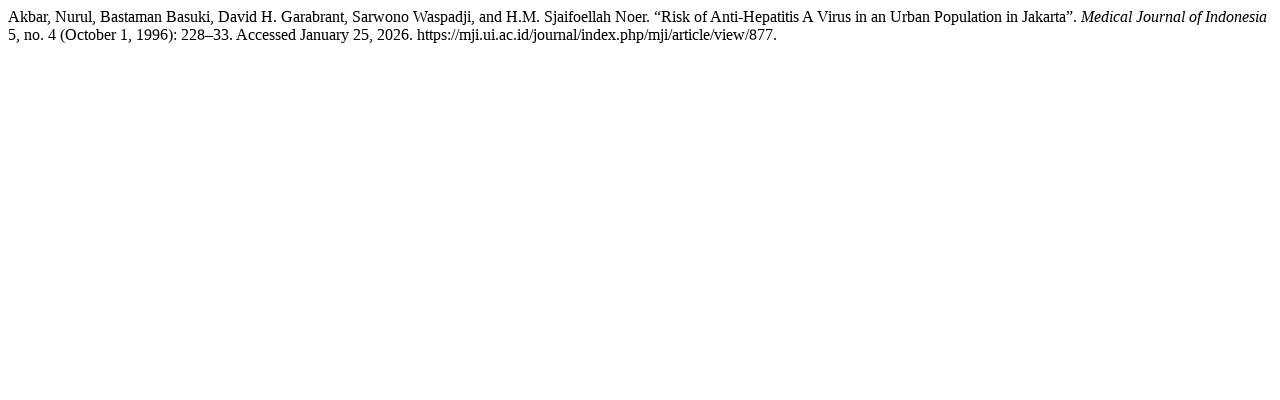

--- FILE ---
content_type: text/html; charset=UTF-8
request_url: https://mji.ui.ac.id/journal/index.php/mji/citationstylelanguage/get/turabian-fullnote-bibliography?submissionId=877
body_size: -253
content:
<div class="csl-bib-body">
  <div class="csl-entry">Akbar, Nurul, Bastaman Basuki, David H. Garabrant, Sarwono Waspadji, and H.M. Sjaifoellah Noer. “Risk of Anti-Hepatitis A Virus in an Urban Population in Jakarta”. <i>Medical Journal of Indonesia</i> 5, no. 4 (October 1, 1996): 228–33. Accessed January 25, 2026. https://mji.ui.ac.id/journal/index.php/mji/article/view/877.</div>
</div>